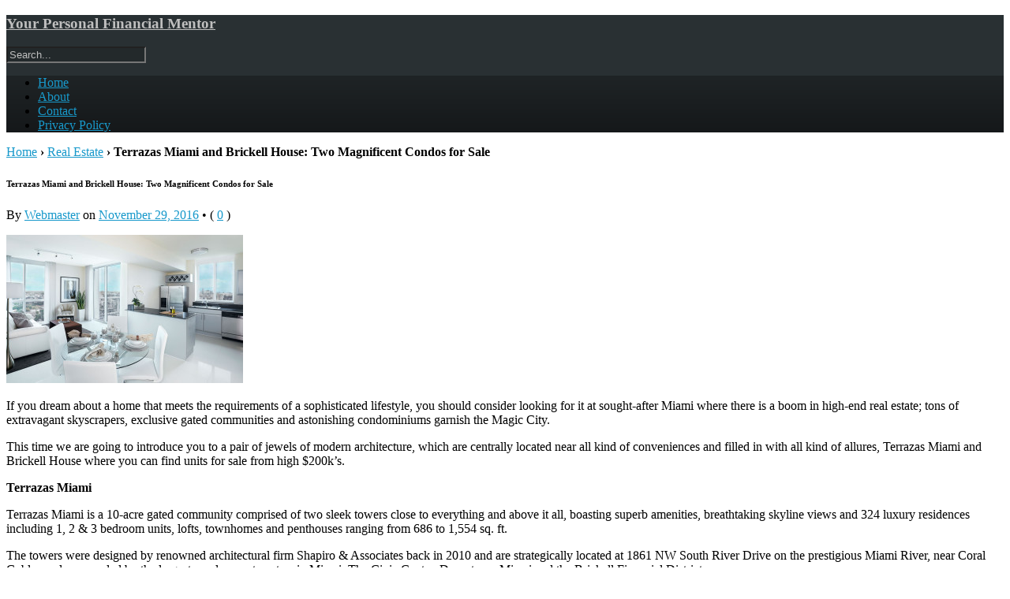

--- FILE ---
content_type: text/html; charset=UTF-8
request_url: https://kscripts.com/real-estate/terrazas-miami-and-brickell-house-two-magnificent-condos-for-sale.html
body_size: 13655
content:
<!doctype html>
<html lang="en-US">
	<head>
		<meta name="google-site-verification" content="uZLbo2zgH4OlsZkt66FhResBFRKocJlpFPYdDRz4MFs" />
		<meta charset="UTF-8" />
		<meta http-equiv="Content-Type" content="text/html; charset=UTF-8" />
<meta name="verifyownership" content="fa104c0cfe15e40fc677dd1650a17351" />
<link rel="shortcut icon" href="https://kscripts.com/favicon.ico"; type="image/x-icon" />
<link rel="icon" href="https://kscripts.com/favicon.ico"; type="image/x-icon" />
		<meta name="viewport" content="width=device-width, initial-scale=1.0" />
		<title>Terrazas Miami and Brickell House: Two Magnificent Condos for Sale - Your Personal Financial Mentor Your Personal Financial Mentor</title>
		<link rel="profile" href="https://gmpg.org/xfn/11" />
		<link rel="pingback" href="https://kscripts.com/xmlrpc.php" />
		<!--[if lt IE 9]><script src="https://kscripts.com/wp-content/themes/opti/js/html5.js" type="text/javascript"></script><![endif]-->
			<link href='https://fonts.googleapis.com/css?family=Merriweather' rel='stylesheet' type='text/css'>
<meta name='robots' content='index, follow, max-image-preview:large, max-snippet:-1, max-video-preview:-1' />

	<!-- This site is optimized with the Yoast SEO plugin v26.7 - https://yoast.com/wordpress/plugins/seo/ -->
	<link rel="canonical" href="https://kscripts.com/real-estate/terrazas-miami-and-brickell-house-two-magnificent-condos-for-sale.html" />
	<meta property="og:locale" content="en_US" />
	<meta property="og:type" content="article" />
	<meta property="og:title" content="Terrazas Miami and Brickell House: Two Magnificent Condos for Sale - Your Personal Financial Mentor" />
	<meta property="og:description" content="If you dream about a home that meets the requirements of a sophisticated lifestyle, you should consider looking for it at sought-after Miami where there is a boom in high-end real estate; tons of extravagant skyscrapers, exclusive gated communities and... Read More &rsaquo;" />
	<meta property="og:url" content="https://kscripts.com/real-estate/terrazas-miami-and-brickell-house-two-magnificent-condos-for-sale.html" />
	<meta property="og:site_name" content="Your Personal Financial Mentor" />
	<meta property="article:published_time" content="2016-11-29T06:52:29+00:00" />
	<meta property="article:modified_time" content="2022-02-28T15:06:14+00:00" />
	<meta property="og:image" content="https://kscripts.com/wp-content/uploads/2016/11/terrazas-miami-condo.jpg" />
	<meta property="og:image:width" content="1920" />
	<meta property="og:image:height" content="1200" />
	<meta property="og:image:type" content="image/jpeg" />
	<meta name="author" content="Webmaster" />
	<meta name="twitter:card" content="summary_large_image" />
	<meta name="twitter:label1" content="Written by" />
	<meta name="twitter:data1" content="Webmaster" />
	<meta name="twitter:label2" content="Est. reading time" />
	<meta name="twitter:data2" content="3 minutes" />
	<script type="application/ld+json" class="yoast-schema-graph">{"@context":"https://schema.org","@graph":[{"@type":"Article","@id":"https://kscripts.com/real-estate/terrazas-miami-and-brickell-house-two-magnificent-condos-for-sale.html#article","isPartOf":{"@id":"https://kscripts.com/real-estate/terrazas-miami-and-brickell-house-two-magnificent-condos-for-sale.html"},"author":{"name":"Webmaster","@id":"https://kscripts.com/#/schema/person/3c9fda664953a580e9d14168c6583227"},"headline":"Terrazas Miami and Brickell House: Two Magnificent Condos for Sale","datePublished":"2016-11-29T06:52:29+00:00","dateModified":"2022-02-28T15:06:14+00:00","mainEntityOfPage":{"@id":"https://kscripts.com/real-estate/terrazas-miami-and-brickell-house-two-magnificent-condos-for-sale.html"},"wordCount":623,"commentCount":0,"image":{"@id":"https://kscripts.com/real-estate/terrazas-miami-and-brickell-house-two-magnificent-condos-for-sale.html#primaryimage"},"thumbnailUrl":"https://kscripts.com/wp-content/uploads/2016/11/terrazas-miami-condo.jpg","articleSection":["Real Estate"],"inLanguage":"en-US","potentialAction":[{"@type":"CommentAction","name":"Comment","target":["https://kscripts.com/real-estate/terrazas-miami-and-brickell-house-two-magnificent-condos-for-sale.html#respond"]}]},{"@type":"WebPage","@id":"https://kscripts.com/real-estate/terrazas-miami-and-brickell-house-two-magnificent-condos-for-sale.html","url":"https://kscripts.com/real-estate/terrazas-miami-and-brickell-house-two-magnificent-condos-for-sale.html","name":"Terrazas Miami and Brickell House: Two Magnificent Condos for Sale - Your Personal Financial Mentor","isPartOf":{"@id":"https://kscripts.com/#website"},"primaryImageOfPage":{"@id":"https://kscripts.com/real-estate/terrazas-miami-and-brickell-house-two-magnificent-condos-for-sale.html#primaryimage"},"image":{"@id":"https://kscripts.com/real-estate/terrazas-miami-and-brickell-house-two-magnificent-condos-for-sale.html#primaryimage"},"thumbnailUrl":"https://kscripts.com/wp-content/uploads/2016/11/terrazas-miami-condo.jpg","datePublished":"2016-11-29T06:52:29+00:00","dateModified":"2022-02-28T15:06:14+00:00","author":{"@id":"https://kscripts.com/#/schema/person/3c9fda664953a580e9d14168c6583227"},"breadcrumb":{"@id":"https://kscripts.com/real-estate/terrazas-miami-and-brickell-house-two-magnificent-condos-for-sale.html#breadcrumb"},"inLanguage":"en-US","potentialAction":[{"@type":"ReadAction","target":["https://kscripts.com/real-estate/terrazas-miami-and-brickell-house-two-magnificent-condos-for-sale.html"]}]},{"@type":"ImageObject","inLanguage":"en-US","@id":"https://kscripts.com/real-estate/terrazas-miami-and-brickell-house-two-magnificent-condos-for-sale.html#primaryimage","url":"https://kscripts.com/wp-content/uploads/2016/11/terrazas-miami-condo.jpg","contentUrl":"https://kscripts.com/wp-content/uploads/2016/11/terrazas-miami-condo.jpg","width":1920,"height":1200},{"@type":"BreadcrumbList","@id":"https://kscripts.com/real-estate/terrazas-miami-and-brickell-house-two-magnificent-condos-for-sale.html#breadcrumb","itemListElement":[{"@type":"ListItem","position":1,"name":"Home","item":"https://kscripts.com/"},{"@type":"ListItem","position":2,"name":"Terrazas Miami and Brickell House: Two Magnificent Condos for Sale"}]},{"@type":"WebSite","@id":"https://kscripts.com/#website","url":"https://kscripts.com/","name":"Your Personal Financial Mentor","description":"","potentialAction":[{"@type":"SearchAction","target":{"@type":"EntryPoint","urlTemplate":"https://kscripts.com/?s={search_term_string}"},"query-input":{"@type":"PropertyValueSpecification","valueRequired":true,"valueName":"search_term_string"}}],"inLanguage":"en-US"},{"@type":"Person","@id":"https://kscripts.com/#/schema/person/3c9fda664953a580e9d14168c6583227","name":"Webmaster","image":{"@type":"ImageObject","inLanguage":"en-US","@id":"https://kscripts.com/#/schema/person/image/","url":"https://secure.gravatar.com/avatar/594cb91e75e50e575320dc0b5546e73ec1106a51aaeae74aae7a36aad71c071d?s=96&d=mm&r=g","contentUrl":"https://secure.gravatar.com/avatar/594cb91e75e50e575320dc0b5546e73ec1106a51aaeae74aae7a36aad71c071d?s=96&d=mm&r=g","caption":"Webmaster"},"url":"https://kscripts.com/author/webmaster"}]}</script>
	<!-- / Yoast SEO plugin. -->


<link rel='dns-prefetch' href='//www.googletagmanager.com' />
<link rel="alternate" type="application/rss+xml" title="Your Personal Financial Mentor &raquo; Feed" href="https://kscripts.com/feed" />
<link rel="alternate" type="application/rss+xml" title="Your Personal Financial Mentor &raquo; Comments Feed" href="https://kscripts.com/comments/feed" />
<link rel="alternate" type="application/rss+xml" title="Your Personal Financial Mentor &raquo; Terrazas Miami and Brickell House: Two Magnificent Condos for Sale Comments Feed" href="https://kscripts.com/real-estate/terrazas-miami-and-brickell-house-two-magnificent-condos-for-sale.html/feed" />
<link rel="alternate" title="oEmbed (JSON)" type="application/json+oembed" href="https://kscripts.com/wp-json/oembed/1.0/embed?url=https%3A%2F%2Fkscripts.com%2Freal-estate%2Fterrazas-miami-and-brickell-house-two-magnificent-condos-for-sale.html" />
<link rel="alternate" title="oEmbed (XML)" type="text/xml+oembed" href="https://kscripts.com/wp-json/oembed/1.0/embed?url=https%3A%2F%2Fkscripts.com%2Freal-estate%2Fterrazas-miami-and-brickell-house-two-magnificent-condos-for-sale.html&#038;format=xml" />
<style id='wp-img-auto-sizes-contain-inline-css' type='text/css'>
img:is([sizes=auto i],[sizes^="auto," i]){contain-intrinsic-size:3000px 1500px}
/*# sourceURL=wp-img-auto-sizes-contain-inline-css */
</style>
<style id='wp-emoji-styles-inline-css' type='text/css'>

	img.wp-smiley, img.emoji {
		display: inline !important;
		border: none !important;
		box-shadow: none !important;
		height: 1em !important;
		width: 1em !important;
		margin: 0 0.07em !important;
		vertical-align: -0.1em !important;
		background: none !important;
		padding: 0 !important;
	}
/*# sourceURL=wp-emoji-styles-inline-css */
</style>
<style id='wp-block-library-inline-css' type='text/css'>
:root{--wp-block-synced-color:#7a00df;--wp-block-synced-color--rgb:122,0,223;--wp-bound-block-color:var(--wp-block-synced-color);--wp-editor-canvas-background:#ddd;--wp-admin-theme-color:#007cba;--wp-admin-theme-color--rgb:0,124,186;--wp-admin-theme-color-darker-10:#006ba1;--wp-admin-theme-color-darker-10--rgb:0,107,160.5;--wp-admin-theme-color-darker-20:#005a87;--wp-admin-theme-color-darker-20--rgb:0,90,135;--wp-admin-border-width-focus:2px}@media (min-resolution:192dpi){:root{--wp-admin-border-width-focus:1.5px}}.wp-element-button{cursor:pointer}:root .has-very-light-gray-background-color{background-color:#eee}:root .has-very-dark-gray-background-color{background-color:#313131}:root .has-very-light-gray-color{color:#eee}:root .has-very-dark-gray-color{color:#313131}:root .has-vivid-green-cyan-to-vivid-cyan-blue-gradient-background{background:linear-gradient(135deg,#00d084,#0693e3)}:root .has-purple-crush-gradient-background{background:linear-gradient(135deg,#34e2e4,#4721fb 50%,#ab1dfe)}:root .has-hazy-dawn-gradient-background{background:linear-gradient(135deg,#faaca8,#dad0ec)}:root .has-subdued-olive-gradient-background{background:linear-gradient(135deg,#fafae1,#67a671)}:root .has-atomic-cream-gradient-background{background:linear-gradient(135deg,#fdd79a,#004a59)}:root .has-nightshade-gradient-background{background:linear-gradient(135deg,#330968,#31cdcf)}:root .has-midnight-gradient-background{background:linear-gradient(135deg,#020381,#2874fc)}:root{--wp--preset--font-size--normal:16px;--wp--preset--font-size--huge:42px}.has-regular-font-size{font-size:1em}.has-larger-font-size{font-size:2.625em}.has-normal-font-size{font-size:var(--wp--preset--font-size--normal)}.has-huge-font-size{font-size:var(--wp--preset--font-size--huge)}.has-text-align-center{text-align:center}.has-text-align-left{text-align:left}.has-text-align-right{text-align:right}.has-fit-text{white-space:nowrap!important}#end-resizable-editor-section{display:none}.aligncenter{clear:both}.items-justified-left{justify-content:flex-start}.items-justified-center{justify-content:center}.items-justified-right{justify-content:flex-end}.items-justified-space-between{justify-content:space-between}.screen-reader-text{border:0;clip-path:inset(50%);height:1px;margin:-1px;overflow:hidden;padding:0;position:absolute;width:1px;word-wrap:normal!important}.screen-reader-text:focus{background-color:#ddd;clip-path:none;color:#444;display:block;font-size:1em;height:auto;left:5px;line-height:normal;padding:15px 23px 14px;text-decoration:none;top:5px;width:auto;z-index:100000}html :where(.has-border-color){border-style:solid}html :where([style*=border-top-color]){border-top-style:solid}html :where([style*=border-right-color]){border-right-style:solid}html :where([style*=border-bottom-color]){border-bottom-style:solid}html :where([style*=border-left-color]){border-left-style:solid}html :where([style*=border-width]){border-style:solid}html :where([style*=border-top-width]){border-top-style:solid}html :where([style*=border-right-width]){border-right-style:solid}html :where([style*=border-bottom-width]){border-bottom-style:solid}html :where([style*=border-left-width]){border-left-style:solid}html :where(img[class*=wp-image-]){height:auto;max-width:100%}:where(figure){margin:0 0 1em}html :where(.is-position-sticky){--wp-admin--admin-bar--position-offset:var(--wp-admin--admin-bar--height,0px)}@media screen and (max-width:600px){html :where(.is-position-sticky){--wp-admin--admin-bar--position-offset:0px}}

/*# sourceURL=wp-block-library-inline-css */
</style><style id='global-styles-inline-css' type='text/css'>
:root{--wp--preset--aspect-ratio--square: 1;--wp--preset--aspect-ratio--4-3: 4/3;--wp--preset--aspect-ratio--3-4: 3/4;--wp--preset--aspect-ratio--3-2: 3/2;--wp--preset--aspect-ratio--2-3: 2/3;--wp--preset--aspect-ratio--16-9: 16/9;--wp--preset--aspect-ratio--9-16: 9/16;--wp--preset--color--black: #000000;--wp--preset--color--cyan-bluish-gray: #abb8c3;--wp--preset--color--white: #ffffff;--wp--preset--color--pale-pink: #f78da7;--wp--preset--color--vivid-red: #cf2e2e;--wp--preset--color--luminous-vivid-orange: #ff6900;--wp--preset--color--luminous-vivid-amber: #fcb900;--wp--preset--color--light-green-cyan: #7bdcb5;--wp--preset--color--vivid-green-cyan: #00d084;--wp--preset--color--pale-cyan-blue: #8ed1fc;--wp--preset--color--vivid-cyan-blue: #0693e3;--wp--preset--color--vivid-purple: #9b51e0;--wp--preset--gradient--vivid-cyan-blue-to-vivid-purple: linear-gradient(135deg,rgb(6,147,227) 0%,rgb(155,81,224) 100%);--wp--preset--gradient--light-green-cyan-to-vivid-green-cyan: linear-gradient(135deg,rgb(122,220,180) 0%,rgb(0,208,130) 100%);--wp--preset--gradient--luminous-vivid-amber-to-luminous-vivid-orange: linear-gradient(135deg,rgb(252,185,0) 0%,rgb(255,105,0) 100%);--wp--preset--gradient--luminous-vivid-orange-to-vivid-red: linear-gradient(135deg,rgb(255,105,0) 0%,rgb(207,46,46) 100%);--wp--preset--gradient--very-light-gray-to-cyan-bluish-gray: linear-gradient(135deg,rgb(238,238,238) 0%,rgb(169,184,195) 100%);--wp--preset--gradient--cool-to-warm-spectrum: linear-gradient(135deg,rgb(74,234,220) 0%,rgb(151,120,209) 20%,rgb(207,42,186) 40%,rgb(238,44,130) 60%,rgb(251,105,98) 80%,rgb(254,248,76) 100%);--wp--preset--gradient--blush-light-purple: linear-gradient(135deg,rgb(255,206,236) 0%,rgb(152,150,240) 100%);--wp--preset--gradient--blush-bordeaux: linear-gradient(135deg,rgb(254,205,165) 0%,rgb(254,45,45) 50%,rgb(107,0,62) 100%);--wp--preset--gradient--luminous-dusk: linear-gradient(135deg,rgb(255,203,112) 0%,rgb(199,81,192) 50%,rgb(65,88,208) 100%);--wp--preset--gradient--pale-ocean: linear-gradient(135deg,rgb(255,245,203) 0%,rgb(182,227,212) 50%,rgb(51,167,181) 100%);--wp--preset--gradient--electric-grass: linear-gradient(135deg,rgb(202,248,128) 0%,rgb(113,206,126) 100%);--wp--preset--gradient--midnight: linear-gradient(135deg,rgb(2,3,129) 0%,rgb(40,116,252) 100%);--wp--preset--font-size--small: 13px;--wp--preset--font-size--medium: 20px;--wp--preset--font-size--large: 36px;--wp--preset--font-size--x-large: 42px;--wp--preset--spacing--20: 0.44rem;--wp--preset--spacing--30: 0.67rem;--wp--preset--spacing--40: 1rem;--wp--preset--spacing--50: 1.5rem;--wp--preset--spacing--60: 2.25rem;--wp--preset--spacing--70: 3.38rem;--wp--preset--spacing--80: 5.06rem;--wp--preset--shadow--natural: 6px 6px 9px rgba(0, 0, 0, 0.2);--wp--preset--shadow--deep: 12px 12px 50px rgba(0, 0, 0, 0.4);--wp--preset--shadow--sharp: 6px 6px 0px rgba(0, 0, 0, 0.2);--wp--preset--shadow--outlined: 6px 6px 0px -3px rgb(255, 255, 255), 6px 6px rgb(0, 0, 0);--wp--preset--shadow--crisp: 6px 6px 0px rgb(0, 0, 0);}:where(.is-layout-flex){gap: 0.5em;}:where(.is-layout-grid){gap: 0.5em;}body .is-layout-flex{display: flex;}.is-layout-flex{flex-wrap: wrap;align-items: center;}.is-layout-flex > :is(*, div){margin: 0;}body .is-layout-grid{display: grid;}.is-layout-grid > :is(*, div){margin: 0;}:where(.wp-block-columns.is-layout-flex){gap: 2em;}:where(.wp-block-columns.is-layout-grid){gap: 2em;}:where(.wp-block-post-template.is-layout-flex){gap: 1.25em;}:where(.wp-block-post-template.is-layout-grid){gap: 1.25em;}.has-black-color{color: var(--wp--preset--color--black) !important;}.has-cyan-bluish-gray-color{color: var(--wp--preset--color--cyan-bluish-gray) !important;}.has-white-color{color: var(--wp--preset--color--white) !important;}.has-pale-pink-color{color: var(--wp--preset--color--pale-pink) !important;}.has-vivid-red-color{color: var(--wp--preset--color--vivid-red) !important;}.has-luminous-vivid-orange-color{color: var(--wp--preset--color--luminous-vivid-orange) !important;}.has-luminous-vivid-amber-color{color: var(--wp--preset--color--luminous-vivid-amber) !important;}.has-light-green-cyan-color{color: var(--wp--preset--color--light-green-cyan) !important;}.has-vivid-green-cyan-color{color: var(--wp--preset--color--vivid-green-cyan) !important;}.has-pale-cyan-blue-color{color: var(--wp--preset--color--pale-cyan-blue) !important;}.has-vivid-cyan-blue-color{color: var(--wp--preset--color--vivid-cyan-blue) !important;}.has-vivid-purple-color{color: var(--wp--preset--color--vivid-purple) !important;}.has-black-background-color{background-color: var(--wp--preset--color--black) !important;}.has-cyan-bluish-gray-background-color{background-color: var(--wp--preset--color--cyan-bluish-gray) !important;}.has-white-background-color{background-color: var(--wp--preset--color--white) !important;}.has-pale-pink-background-color{background-color: var(--wp--preset--color--pale-pink) !important;}.has-vivid-red-background-color{background-color: var(--wp--preset--color--vivid-red) !important;}.has-luminous-vivid-orange-background-color{background-color: var(--wp--preset--color--luminous-vivid-orange) !important;}.has-luminous-vivid-amber-background-color{background-color: var(--wp--preset--color--luminous-vivid-amber) !important;}.has-light-green-cyan-background-color{background-color: var(--wp--preset--color--light-green-cyan) !important;}.has-vivid-green-cyan-background-color{background-color: var(--wp--preset--color--vivid-green-cyan) !important;}.has-pale-cyan-blue-background-color{background-color: var(--wp--preset--color--pale-cyan-blue) !important;}.has-vivid-cyan-blue-background-color{background-color: var(--wp--preset--color--vivid-cyan-blue) !important;}.has-vivid-purple-background-color{background-color: var(--wp--preset--color--vivid-purple) !important;}.has-black-border-color{border-color: var(--wp--preset--color--black) !important;}.has-cyan-bluish-gray-border-color{border-color: var(--wp--preset--color--cyan-bluish-gray) !important;}.has-white-border-color{border-color: var(--wp--preset--color--white) !important;}.has-pale-pink-border-color{border-color: var(--wp--preset--color--pale-pink) !important;}.has-vivid-red-border-color{border-color: var(--wp--preset--color--vivid-red) !important;}.has-luminous-vivid-orange-border-color{border-color: var(--wp--preset--color--luminous-vivid-orange) !important;}.has-luminous-vivid-amber-border-color{border-color: var(--wp--preset--color--luminous-vivid-amber) !important;}.has-light-green-cyan-border-color{border-color: var(--wp--preset--color--light-green-cyan) !important;}.has-vivid-green-cyan-border-color{border-color: var(--wp--preset--color--vivid-green-cyan) !important;}.has-pale-cyan-blue-border-color{border-color: var(--wp--preset--color--pale-cyan-blue) !important;}.has-vivid-cyan-blue-border-color{border-color: var(--wp--preset--color--vivid-cyan-blue) !important;}.has-vivid-purple-border-color{border-color: var(--wp--preset--color--vivid-purple) !important;}.has-vivid-cyan-blue-to-vivid-purple-gradient-background{background: var(--wp--preset--gradient--vivid-cyan-blue-to-vivid-purple) !important;}.has-light-green-cyan-to-vivid-green-cyan-gradient-background{background: var(--wp--preset--gradient--light-green-cyan-to-vivid-green-cyan) !important;}.has-luminous-vivid-amber-to-luminous-vivid-orange-gradient-background{background: var(--wp--preset--gradient--luminous-vivid-amber-to-luminous-vivid-orange) !important;}.has-luminous-vivid-orange-to-vivid-red-gradient-background{background: var(--wp--preset--gradient--luminous-vivid-orange-to-vivid-red) !important;}.has-very-light-gray-to-cyan-bluish-gray-gradient-background{background: var(--wp--preset--gradient--very-light-gray-to-cyan-bluish-gray) !important;}.has-cool-to-warm-spectrum-gradient-background{background: var(--wp--preset--gradient--cool-to-warm-spectrum) !important;}.has-blush-light-purple-gradient-background{background: var(--wp--preset--gradient--blush-light-purple) !important;}.has-blush-bordeaux-gradient-background{background: var(--wp--preset--gradient--blush-bordeaux) !important;}.has-luminous-dusk-gradient-background{background: var(--wp--preset--gradient--luminous-dusk) !important;}.has-pale-ocean-gradient-background{background: var(--wp--preset--gradient--pale-ocean) !important;}.has-electric-grass-gradient-background{background: var(--wp--preset--gradient--electric-grass) !important;}.has-midnight-gradient-background{background: var(--wp--preset--gradient--midnight) !important;}.has-small-font-size{font-size: var(--wp--preset--font-size--small) !important;}.has-medium-font-size{font-size: var(--wp--preset--font-size--medium) !important;}.has-large-font-size{font-size: var(--wp--preset--font-size--large) !important;}.has-x-large-font-size{font-size: var(--wp--preset--font-size--x-large) !important;}
/*# sourceURL=global-styles-inline-css */
</style>

<style id='classic-theme-styles-inline-css' type='text/css'>
/*! This file is auto-generated */
.wp-block-button__link{color:#fff;background-color:#32373c;border-radius:9999px;box-shadow:none;text-decoration:none;padding:calc(.667em + 2px) calc(1.333em + 2px);font-size:1.125em}.wp-block-file__button{background:#32373c;color:#fff;text-decoration:none}
/*# sourceURL=/wp-includes/css/classic-themes.min.css */
</style>
<link rel='stylesheet' id='opti-style-css' href='https://kscripts.com/wp-content/themes/opti/style.css?ver=1.0' type='text/css' media='all' />
<link rel='stylesheet' id='opti-style-1140-css' href='https://kscripts.com/wp-content/themes/opti/css/1140.css?ver=1.0' type='text/css' media='all' />
<link rel='stylesheet' id='opti-style-ie-css' href='https://kscripts.com/wp-content/themes/opti/css/ie.css?ver=1.0' type='text/css' media='all' />
<link rel='stylesheet' id='opti-style-print-css' href='https://kscripts.com/wp-content/themes/opti/css/print.css?ver=1.0' type='text/css' media='print' />
<style>#masthead { background:#293033; }
#masthead #logo a { color:#bfbfbf; }
#masthead h2 { color:#ffffff; }
#nav-primary { background:#background: #15181a;background: -moz-linear-gradient(top,  #1f2426 0%, #15181a 100%);background: -webkit-gradient(linear, left top, left bottom, color-stop(0%,#1f2426), color-stop(100%,#15181a));background: -webkit-linear-gradient(top, #1f2426 0%, #15181a 100%);background: -o-linear-gradient(top, #1f2426 0%,#15181a 100%);background: -ms-linear-gradient(top, #1f2426 0%,#15181a 100%);background: linear-gradient(to bottom, #1f2426 0%,#15181a 100%);; border-color:#15181a }
#nav-primary li:hover, #nav-primary li.current-cat { background-color: #15181a; }
#nav-primary li { border-right-color:#15181a; border-left-color:#23292b; }
#nav-primary .current-menu-item { background-color:#15181a; color:#bfbfbf; }
#nav-primary .current-menu-item > a, #nav-primary .current-cat > a { border-color:#8ccde6; color:#bfbfbf; }
#masthead input.searchfield { background:#23292b; color:#bfbfbf; }
#masthead input.searchfield::-webkit-input-placeholder { color:#bfbfbf; }
#masthead input.searchfield::-moz-placeholder { color:#bfbfbf; }
#masthead input.searchfield:-moz-placeholder { color:#bfbfbf; }
#masthead input.searchfield:-ms-placeholder { color:#bfbfbf; }
#masthead input.searchfield:focus, #masthead input.searchfield:hover { background:#1f2426; color:#bfbfbf; }
#masthead input.searchfield::-webkit-input-placeholder, #masthead input.searchfield::-moz-placeholder { color:#bfbfbf; }
a, a:visited { color:#1899cb; }
footer { color:#bfbfbf; background:#15181a; }
footer a, footer a:visited { color:#52b3d8; }
#footer-wrap { border-color:#0a0c0d; }
#featured-cats h5 { background:#eaebeb; border-color:#95989a; }
#featured-cats h5 a, #featured-cats h5 a:visited { color:#000000; }</style><script type="text/javascript" src="https://kscripts.com/wp-includes/js/jquery/jquery.min.js?ver=3.7.1" id="jquery-core-js"></script>
<script type="text/javascript" src="https://kscripts.com/wp-includes/js/jquery/jquery-migrate.min.js?ver=3.4.1" id="jquery-migrate-js"></script>
<script type="text/javascript" src="https://kscripts.com/wp-content/themes/opti/js/jquery.elemental.components.min.js?ver=6.9" id="opti-script-superfish-js"></script>
<script type="text/javascript" src="https://kscripts.com/wp-content/themes/opti/js/responsiveNavigation.js?ver=6.9" id="opti-script-responsive-navigation-js"></script>
<script type="text/javascript" src="https://kscripts.com/wp-content/themes/opti/js/main.js?ver=6.9" id="opti-script-main-js"></script>

<!-- Google tag (gtag.js) snippet added by Site Kit -->

<!-- Google Analytics snippet added by Site Kit -->
<script type="text/javascript" src="https://www.googletagmanager.com/gtag/js?id=G-NMKEMVRX6M" id="google_gtagjs-js" async></script>
<script type="text/javascript" id="google_gtagjs-js-after">
/* <![CDATA[ */
window.dataLayer = window.dataLayer || [];function gtag(){dataLayer.push(arguments);}
gtag("set","linker",{"domains":["kscripts.com"]});
gtag("js", new Date());
gtag("set", "developer_id.dZTNiMT", true);
gtag("config", "G-NMKEMVRX6M");
//# sourceURL=google_gtagjs-js-after
/* ]]> */
</script>

<!-- End Google tag (gtag.js) snippet added by Site Kit -->
<link rel="https://api.w.org/" href="https://kscripts.com/wp-json/" /><link rel="alternate" title="JSON" type="application/json" href="https://kscripts.com/wp-json/wp/v2/posts/3191" /><link rel="EditURI" type="application/rsd+xml" title="RSD" href="https://kscripts.com/xmlrpc.php?rsd" />
<meta name="generator" content="WordPress 6.9" />
<link rel='shortlink' href='https://kscripts.com/?p=3191' />
<meta name="generator" content="Site Kit by Google 1.129.1" />	</head>

	<body data-rsssl=1 class="wp-singular post-template-default single single-post postid-3191 single-format-standard wp-theme-opti" data-breakpoint="1023">


		<section class="container hfeed">
			<header id="masthead" role="banner">
							<section class="row">
					<hgroup id="branding">
						<h1 id="logo">
							<a href="https://kscripts.com" title="Home">Your Personal Financial Mentor</a>
						</h1>
					

											</hgroup>
					<form method="get" class="searchform" action="https://kscripts.com/">
	<input type="text" value="" name="s" class="searchfield" placeholder="Search..." /><input type="image" src="https://kscripts.com/wp-content/themes/opti/images/magnify.png" class="searchsubmit" />
</form>				</section>
				<nav class="menu" id="nav-primary">
					<section class="row clearfloat">
						<div class="menu-my-menu-container"><ul id="menu-my-menu" class="nav"><li class="home menu-item"><a href="https://kscripts.com/">Home</a></li><li id="menu-item-415" class="menu-item menu-item-type-post_type menu-item-object-page menu-item-415"><a href="https://kscripts.com/about">About</a></li>
<li id="menu-item-538" class="menu-item menu-item-type-post_type menu-item-object-page menu-item-538"><a href="https://kscripts.com/contact">Contact</a></li>
<li id="menu-item-1550" class="menu-item menu-item-type-post_type menu-item-object-page menu-item-1550"><a href="https://kscripts.com/privacy-policy">Privacy Policy</a></li>
</ul></div>
					</section>
				</nav>
							</header>

			<section class="wrapper">
				<section id="main">
<section class="row">


	<div class="eightcol">


		<p class="breadcrumbs postmetadata"><a href="https://kscripts.com" class="breadcrumbLevel_1">Home</a> <b>&rsaquo;</b> <a href="https://kscripts.com/category/real-estate" class="breadcrumbLevel_2">Real Estate</a> <b>&rsaquo;</b> <strong class="breadcrumbLevel_3">Terrazas Miami and Brickell House: Two Magnificent Condos for Sale</strong></p>
<article id="post-3191" class="post-3191 post type-post status-publish format-standard has-post-thumbnail hentry category-real-estate odd">
	<h1 class="posttitle">
		Terrazas Miami and Brickell House: Two Magnificent Condos for Sale 	</h1>
	<p class="postmetadata">
<span class="byline">By <span class="author vcard"><a class="url fn n" href="https://kscripts.com/author/webmaster" title="View all posts by Webmaster" rel="author">Webmaster</a></span></span> on <a href="https://kscripts.com/real-estate/terrazas-miami-and-brickell-house-two-magnificent-condos-for-sale.html" title="7:52 am" rel="bookmark"><time class="entry-date" datetime="2016-11-29T07:52:29+01:00" pubdate>November 29, 2016</time></a>	&bull; <span class="commentcount">( <a href="https://kscripts.com/real-estate/terrazas-miami-and-brickell-house-two-magnificent-condos-for-sale.html#respond" class="comments_link" >0</a> )</span>
</p>	<section class="entry">
<p><img fetchpriority="high" decoding="async" class="aligncenter size-medium wp-image-3193" src="https://kscripts.com/wp-content/uploads/2016/11/terrazas-miami-condo-300x188.jpg" alt="terrazas-miami-condo" width="300" height="188" srcset="https://kscripts.com/wp-content/uploads/2016/11/terrazas-miami-condo-300x188.jpg 300w, https://kscripts.com/wp-content/uploads/2016/11/terrazas-miami-condo-768x480.jpg 768w, https://kscripts.com/wp-content/uploads/2016/11/terrazas-miami-condo-1024x640.jpg 1024w, https://kscripts.com/wp-content/uploads/2016/11/terrazas-miami-condo.jpg 1920w" sizes="(max-width: 300px) 100vw, 300px" /></p>
<p>If you dream about a home that meets the requirements of a sophisticated lifestyle, you should consider looking for it at sought-after Miami where there is a boom in high-end real estate; tons of extravagant skyscrapers, exclusive gated communities and astonishing condominiums garnish the Magic City.</p>
<p>This time we are going to introduce you to a pair of jewels of modern architecture, which are centrally located near all kind of conveniences and filled in with all kind of allures, Terrazas Miami and Brickell House where you can find units for sale from high $200k’s.</p>
<p><strong>Terrazas Miami</strong></p>
<p>Terrazas Miami is a 10-acre gated community comprised of two sleek towers close to everything and above it all, boasting superb amenities, breathtaking skyline views and 324 luxury residences including 1, 2 &amp; 3 bedroom units, lofts, townhomes and penthouses ranging from 686 to 1,554 sq. ft.</p>
<p>The towers were designed by renowned architectural firm Shapiro &amp; Associates back in 2010 and are strategically located at 1861 NW South River Drive on the prestigious Miami River, near Coral Gables and surrounded by the largest employment centers in Miami, The Civic Center, Downtown Miami and the Brickell Financial District.</p>
<p>Residents also have the privilege of enjoying striking amenities including, a 20,000 sq. ft. elevated pool deck by award-winning Steven G. and Edsa providing panoramic water and city views; state-of-the-art fitness center; 78-foot-long swimming pool with private cabanas; hydrotherapy hot tub; sauna; multiple indoor &amp; outdoor lounge areas; and fully-equipped business center. In addition, this condo is a pet friendly community.</p>
<p>But what you will love the most about Terrazas Miami is the stylish residences, check out some of the features: open-concept layouts to maximize living space, ceiling windows throughout; expansive private terraces with glass railings for unobstructed views; gourmet kitchens with stainless steel appliances; beautiful tile floors throughout; washer and dryer combo; expansive walk-in closets; pre-wired for cable and high-speed communications.</p>
<p>And not least is the private access to the natural splendors, the Miami River District and that of neighboring E.G. Sewell Park, where you can stroll through hardwood hammocks among some of the oldest trees in Florida and the peaceful 10-acre natural reserve. All in all, this is an excellent choice whether for living or investing.</p>
<p><strong>Brickell House</strong></p>
<p><img decoding="async" class="aligncenter size-medium wp-image-3192" src="https://kscripts.com/wp-content/uploads/2016/11/brickell-house-condo-300x188.jpg" alt="brickell-house-condo" width="300" height="188" srcset="https://kscripts.com/wp-content/uploads/2016/11/brickell-house-condo-300x188.jpg 300w, https://kscripts.com/wp-content/uploads/2016/11/brickell-house-condo-768x480.jpg 768w, https://kscripts.com/wp-content/uploads/2016/11/brickell-house-condo-1024x640.jpg 1024w, https://kscripts.com/wp-content/uploads/2016/11/brickell-house-condo.jpg 1920w" sizes="(max-width: 300px) 100vw, 300px" /></p>
<p>Here is another architectural masterpiece by world-renowned Sieger Suarez, which stands as a perfect spot right at the center of it all in the vibrant Miami&#8217;s Brickell Financial District, Brickell House. This unique tower is a perfect fusion of aesthetics and technology where the traditional art forms blend with cutting-edge digital installations, among them a surface that changes with the time of day and reflects the mood of occupants in the space!</p>
<p>Besides its imposing façade, this 46-story ultra-modern skyscraper features 374 units; a robotic parking garage; retail &amp; restaurant space on the ground level; flawless amenities such; 50-foot-long lap pool with poolside cabanas and large heated whirlpool spa; luxury health spa with sauna, steam and private treatment rooms; advanced smart-building technology throughout; and elite services including 24-hour security, concierge and valet parking.</p>
<p>At this condominium you will find ultra-modern studios; one, two &amp; three bedroom residences; and penthouse units featuring; exquisite interiors by renowned designer Yabu Pushelberg; spacious layouts from 500 to 2,600 SF; expansive private balconies accessible from living rooms and master bedrooms; smooth-finished ceilings ranging from 9&#8242; to 12&#8242; in height; spacious walk-in wardrobes in master bedrooms; floor-to-ceiling sliding-glass doors and sound-reducing, impact-resistant laminated glass throughout; plus city and water views.</p>
<p>All these premium features plus an enviable location near businesses, schools, entertainment, art, culture and less than a block from the crystal-blue waters of Biscayne Bay, makes Brickell House a true paradise for those with a taste for cosmopolitan cities and a sophisticated lifestyle.</p>
<hr class="sep" /><div class="postnav left">&laquo; <a href="https://kscripts.com/general/why-bacs-payment-software-may-take-over-transaction-processes.html" rel="prev">Why Bacs Payment Software May Take Over Transaction Processes</a></div><div class="postnav right"><a href="https://kscripts.com/general/five-ways-to-save-money-on-healthcare.html" rel="next">Five Ways To Save Money On Healthcare</a> &raquo;</div><p class="post-taxonomies">Categories: <a href="https://kscripts.com/category/real-estate" rel="category tag">Real Estate</a></p>				<section id="related-posts">
					<h5 class="widgettitle">Related Articles</h5>
					<ul>
							<li>
								<a class="dark" href="https://kscripts.com/real-estate/financial-tips-for-first-time-home-buyers.html">
Financial Tips for First-Time Home Buyers								</a>
							</li>
							<li>
								<a class="dark" href="https://kscripts.com/real-estate/want-to-invest-in-commodities.html">
Want To Invest in Commodities?								</a>
							</li>
							<li>
								<a class="dark" href="https://kscripts.com/real-estate/market-movements-4-questions-to-ask-before-investing-in-real-estate-in-2022.html">
Market Movements &#8211; 4 Questions to Ask Before Investing In Real Estate In 2022								</a>
							</li>
							<li>
								<a class="dark" href="https://kscripts.com/real-estate/how-to-buy-real-estate-with-no-money.html">
How to Buy Real Estate with No Money								</a>
							</li>
							<li>
								<a class="dark" href="https://kscripts.com/real-estate/3-home-buying-mistakes-to-avoid.html">
<img width="105" height="85" src="https://kscripts.com/wp-content/uploads/2021/07/house-1407562_960_720-105x85.jpg" class="attachment-post-loop wp-post-image size-post-loop" alt="" decoding="async" loading="lazy" />3 Home Buying Mistakes to Avoid								</a>
							</li>
							<li>
								<a class="dark" href="https://kscripts.com/real-estate/7-top-benefits-for-relocating-to-san-diego.html">
<img width="105" height="85" src="https://kscripts.com/wp-content/uploads/2021/05/sandiego-105x85.jpg" class="attachment-post-loop wp-post-image size-post-loop" alt="" decoding="async" loading="lazy" />7 Top Benefits for Relocating to San Diego!								</a>
							</li>
					</ul>
				</section>		
	</section>
</article><ul id="pagination">
	<li id="older">
			</li>
	<li id="newer">
			</li>
</ul>	<div id="respond">
			<div id="respond" class="comment-respond">
		<h3 id="reply-title" class="comment-reply-title">Leave a Reply <small><a rel="nofollow" id="cancel-comment-reply-link" href="/real-estate/terrazas-miami-and-brickell-house-two-magnificent-condos-for-sale.html#respond" style="display:none;">Cancel reply</a></small></h3><form action="https://kscripts.com/wp-comments-post.php" method="post" id="commentform" class="comment-form"><p class="comment-notes"><span id="email-notes">Your email address will not be published.</span> <span class="required-field-message">Required fields are marked <span class="required">*</span></span></p><p class="comment-form-comment"><label for="comment">Comment <span class="required">*</span></label> <textarea id="comment" name="comment" cols="45" rows="8" maxlength="65525" required="required"></textarea></p><p class="comment-form-author"><label for="author">Name <span class="required">*</span></label> <input id="author" name="author" type="text" value="" size="30" maxlength="245" autocomplete="name" required="required" /></p>
<p class="comment-form-email"><label for="email">Email <span class="required">*</span></label> <input id="email" name="email" type="text" value="" size="30" maxlength="100" aria-describedby="email-notes" autocomplete="email" required="required" /></p>
<p class="comment-form-url"><label for="url">Website</label> <input id="url" name="url" type="text" value="" size="30" maxlength="200" autocomplete="url" /></p>
<p class="form-submit"><input name="submit" type="submit" id="submit" class="submit" value="Post Comment" /> <input type='hidden' name='comment_post_ID' value='3191' id='comment_post_ID' />
<input type='hidden' name='comment_parent' id='comment_parent' value='0' />
</p><p style="display: none;"><input type="hidden" id="akismet_comment_nonce" name="akismet_comment_nonce" value="1343c66d74" /></p><p style="display: none !important;" class="akismet-fields-container" data-prefix="ak_"><label>&#916;<textarea name="ak_hp_textarea" cols="45" rows="8" maxlength="100"></textarea></label><input type="hidden" id="ak_js_1" name="ak_js" value="22"/><script>document.getElementById( "ak_js_1" ).setAttribute( "value", ( new Date() ).getTime() );</script></p></form>	</div><!-- #respond -->
		</div>
		
	<span class="updated">November 29, 2016</span>
<span class="entry-title">Terrazas Miami and Brickell House: Two Magnificent Condos for Sale</span></div>

	<aside class="fourcol last">
		<section id="text-15" class="widget widget_text"><div class="widget-wrap"><h3 class="widgettitle">BLOGS I READ</h3>			<div class="textwidget"><a href="https://brickdealz.nl">BrickDealz.nl | All the newest Lego sets for best prices!</div>
		</div></section><section id="text-16" class="widget widget_text"><div class="widget-wrap">			<div class="textwidget"></div>
		</div></section><section id="categories-4" class="widget widget_categories"><div class="widget-wrap"><h3 class="widgettitle">Categories</h3>
			<ul>
					<li class="cat-item cat-item-8"><a href="https://kscripts.com/category/credit">Credit</a>
</li>
	<li class="cat-item cat-item-11"><a href="https://kscripts.com/category/credit-cards">Credit Cards</a>
</li>
	<li class="cat-item cat-item-26"><a href="https://kscripts.com/category/crypto">Crypto</a>
</li>
	<li class="cat-item cat-item-23"><a href="https://kscripts.com/category/currency">Currency</a>
</li>
	<li class="cat-item cat-item-14"><a href="https://kscripts.com/category/debt">Debt</a>
</li>
	<li class="cat-item cat-item-18"><a href="https://kscripts.com/category/earn-money-online">Earn Money Online</a>
</li>
	<li class="cat-item cat-item-28"><a href="https://kscripts.com/category/education">Education</a>
</li>
	<li class="cat-item cat-item-25"><a href="https://kscripts.com/category/finance">Finance</a>
</li>
	<li class="cat-item cat-item-12"><a href="https://kscripts.com/category/general">General</a>
</li>
	<li class="cat-item cat-item-16"><a href="https://kscripts.com/category/health">Health</a>
</li>
	<li class="cat-item cat-item-5"><a href="https://kscripts.com/category/insurance">Insurance</a>
</li>
	<li class="cat-item cat-item-15"><a href="https://kscripts.com/category/investment">Investment</a>
</li>
	<li class="cat-item cat-item-24"><a href="https://kscripts.com/category/it">IT</a>
</li>
	<li class="cat-item cat-item-20"><a href="https://kscripts.com/category/lifestyle">Lifestyle</a>
</li>
	<li class="cat-item cat-item-1"><a href="https://kscripts.com/category/news-about-personal-finance">News About Personal Finance</a>
</li>
	<li class="cat-item cat-item-7"><a href="https://kscripts.com/category/oil-commodity-market">Oil Commodity Market</a>
</li>
	<li class="cat-item cat-item-10"><a href="https://kscripts.com/category/precious-metals-market">Precious Metals Market</a>
</li>
	<li class="cat-item cat-item-3"><a href="https://kscripts.com/category/real-estate">Real Estate</a>
</li>
	<li class="cat-item cat-item-22"><a href="https://kscripts.com/category/shopping">Shopping</a>
</li>
	<li class="cat-item cat-item-6"><a href="https://kscripts.com/category/stock-market">Stock Market</a>
</li>
	<li class="cat-item cat-item-17"><a href="https://kscripts.com/category/study">Study</a>
</li>
	<li class="cat-item cat-item-13"><a href="https://kscripts.com/category/taxes">Taxes</a>
</li>
	<li class="cat-item cat-item-19"><a href="https://kscripts.com/category/travel">Travel</a>
</li>
			</ul>

			</div></section>
		<section id="recent-posts-2" class="widget widget_recent_entries"><div class="widget-wrap">
		<h3 class="widgettitle">Recent Posts</h3>
		<ul>
											<li>
					<a href="https://kscripts.com/general/the-impact-of-confidential-informants-in-criminal-cases.html">The Impact of Confidential Informants in Criminal Cases</a>
									</li>
											<li>
					<a href="https://kscripts.com/stock-market/how-adss-supports-professional-traders-in-the-gcc-region.html">How ADSS Supports Professional Traders in the GCC Region</a>
									</li>
											<li>
					<a href="https://kscripts.com/investment/effective-retirement-planning-steps-to-secure-your-future.html">Effective Retirement Planning: Steps to Secure Your Future</a>
									</li>
											<li>
					<a href="https://kscripts.com/it/what-are-the-steps-to-incorporate-ai-into-social-media-marketing-plans.html">What are the steps to incorporate AI into social media marketing plans?</a>
									</li>
											<li>
					<a href="https://kscripts.com/stock-market/what-is-ai-trading-what-are-its-benefits.html">What Is AI Trading? What Are Its Benefits?</a>
									</li>
					</ul>

		</div></section><section id="text-18" class="widget widget_text"><div class="widget-wrap">			<div class="textwidget"></div>
		</div></section><section id="archives-2" class="widget widget_archive"><div class="widget-wrap"><h3 class="widgettitle">Archives</h3>
			<ul>
					<li><a href='https://kscripts.com/2024/11'>November 2024</a></li>
	<li><a href='https://kscripts.com/2024/09'>September 2024</a></li>
	<li><a href='https://kscripts.com/2024/07'>July 2024</a></li>
	<li><a href='https://kscripts.com/2024/06'>June 2024</a></li>
	<li><a href='https://kscripts.com/2024/01'>January 2024</a></li>
	<li><a href='https://kscripts.com/2023/10'>October 2023</a></li>
	<li><a href='https://kscripts.com/2023/07'>July 2023</a></li>
	<li><a href='https://kscripts.com/2023/06'>June 2023</a></li>
	<li><a href='https://kscripts.com/2023/03'>March 2023</a></li>
	<li><a href='https://kscripts.com/2022/11'>November 2022</a></li>
	<li><a href='https://kscripts.com/2022/10'>October 2022</a></li>
	<li><a href='https://kscripts.com/2022/09'>September 2022</a></li>
	<li><a href='https://kscripts.com/2022/08'>August 2022</a></li>
	<li><a href='https://kscripts.com/2022/07'>July 2022</a></li>
	<li><a href='https://kscripts.com/2022/05'>May 2022</a></li>
	<li><a href='https://kscripts.com/2022/04'>April 2022</a></li>
	<li><a href='https://kscripts.com/2022/03'>March 2022</a></li>
	<li><a href='https://kscripts.com/2022/02'>February 2022</a></li>
	<li><a href='https://kscripts.com/2022/01'>January 2022</a></li>
	<li><a href='https://kscripts.com/2021/12'>December 2021</a></li>
	<li><a href='https://kscripts.com/2021/11'>November 2021</a></li>
	<li><a href='https://kscripts.com/2021/10'>October 2021</a></li>
	<li><a href='https://kscripts.com/2021/09'>September 2021</a></li>
	<li><a href='https://kscripts.com/2021/08'>August 2021</a></li>
	<li><a href='https://kscripts.com/2021/07'>July 2021</a></li>
	<li><a href='https://kscripts.com/2021/06'>June 2021</a></li>
	<li><a href='https://kscripts.com/2021/05'>May 2021</a></li>
	<li><a href='https://kscripts.com/2021/04'>April 2021</a></li>
	<li><a href='https://kscripts.com/2021/03'>March 2021</a></li>
	<li><a href='https://kscripts.com/2021/02'>February 2021</a></li>
	<li><a href='https://kscripts.com/2021/01'>January 2021</a></li>
	<li><a href='https://kscripts.com/2020/12'>December 2020</a></li>
	<li><a href='https://kscripts.com/2020/11'>November 2020</a></li>
	<li><a href='https://kscripts.com/2020/10'>October 2020</a></li>
	<li><a href='https://kscripts.com/2020/09'>September 2020</a></li>
	<li><a href='https://kscripts.com/2020/08'>August 2020</a></li>
	<li><a href='https://kscripts.com/2020/07'>July 2020</a></li>
	<li><a href='https://kscripts.com/2020/06'>June 2020</a></li>
	<li><a href='https://kscripts.com/2020/05'>May 2020</a></li>
	<li><a href='https://kscripts.com/2020/04'>April 2020</a></li>
	<li><a href='https://kscripts.com/2020/03'>March 2020</a></li>
	<li><a href='https://kscripts.com/2020/02'>February 2020</a></li>
	<li><a href='https://kscripts.com/2020/01'>January 2020</a></li>
	<li><a href='https://kscripts.com/2019/12'>December 2019</a></li>
	<li><a href='https://kscripts.com/2019/11'>November 2019</a></li>
	<li><a href='https://kscripts.com/2019/10'>October 2019</a></li>
	<li><a href='https://kscripts.com/2019/09'>September 2019</a></li>
	<li><a href='https://kscripts.com/2019/08'>August 2019</a></li>
	<li><a href='https://kscripts.com/2019/07'>July 2019</a></li>
	<li><a href='https://kscripts.com/2019/06'>June 2019</a></li>
	<li><a href='https://kscripts.com/2019/05'>May 2019</a></li>
	<li><a href='https://kscripts.com/2019/04'>April 2019</a></li>
	<li><a href='https://kscripts.com/2019/03'>March 2019</a></li>
	<li><a href='https://kscripts.com/2019/02'>February 2019</a></li>
	<li><a href='https://kscripts.com/2019/01'>January 2019</a></li>
	<li><a href='https://kscripts.com/2018/12'>December 2018</a></li>
	<li><a href='https://kscripts.com/2018/11'>November 2018</a></li>
	<li><a href='https://kscripts.com/2018/10'>October 2018</a></li>
	<li><a href='https://kscripts.com/2018/09'>September 2018</a></li>
	<li><a href='https://kscripts.com/2018/08'>August 2018</a></li>
	<li><a href='https://kscripts.com/2018/07'>July 2018</a></li>
	<li><a href='https://kscripts.com/2018/06'>June 2018</a></li>
	<li><a href='https://kscripts.com/2018/05'>May 2018</a></li>
	<li><a href='https://kscripts.com/2018/04'>April 2018</a></li>
	<li><a href='https://kscripts.com/2018/03'>March 2018</a></li>
	<li><a href='https://kscripts.com/2018/02'>February 2018</a></li>
	<li><a href='https://kscripts.com/2018/01'>January 2018</a></li>
	<li><a href='https://kscripts.com/2017/12'>December 2017</a></li>
	<li><a href='https://kscripts.com/2017/11'>November 2017</a></li>
	<li><a href='https://kscripts.com/2017/10'>October 2017</a></li>
	<li><a href='https://kscripts.com/2017/09'>September 2017</a></li>
	<li><a href='https://kscripts.com/2017/08'>August 2017</a></li>
	<li><a href='https://kscripts.com/2017/07'>July 2017</a></li>
	<li><a href='https://kscripts.com/2017/06'>June 2017</a></li>
	<li><a href='https://kscripts.com/2017/05'>May 2017</a></li>
	<li><a href='https://kscripts.com/2017/04'>April 2017</a></li>
	<li><a href='https://kscripts.com/2017/03'>March 2017</a></li>
	<li><a href='https://kscripts.com/2017/02'>February 2017</a></li>
	<li><a href='https://kscripts.com/2017/01'>January 2017</a></li>
	<li><a href='https://kscripts.com/2016/12'>December 2016</a></li>
	<li><a href='https://kscripts.com/2016/11'>November 2016</a></li>
	<li><a href='https://kscripts.com/2016/10'>October 2016</a></li>
	<li><a href='https://kscripts.com/2016/09'>September 2016</a></li>
	<li><a href='https://kscripts.com/2016/08'>August 2016</a></li>
	<li><a href='https://kscripts.com/2016/07'>July 2016</a></li>
	<li><a href='https://kscripts.com/2016/06'>June 2016</a></li>
	<li><a href='https://kscripts.com/2016/05'>May 2016</a></li>
	<li><a href='https://kscripts.com/2016/04'>April 2016</a></li>
	<li><a href='https://kscripts.com/2016/03'>March 2016</a></li>
	<li><a href='https://kscripts.com/2016/02'>February 2016</a></li>
	<li><a href='https://kscripts.com/2016/01'>January 2016</a></li>
	<li><a href='https://kscripts.com/2015/12'>December 2015</a></li>
	<li><a href='https://kscripts.com/2015/11'>November 2015</a></li>
	<li><a href='https://kscripts.com/2015/10'>October 2015</a></li>
	<li><a href='https://kscripts.com/2015/09'>September 2015</a></li>
	<li><a href='https://kscripts.com/2015/08'>August 2015</a></li>
	<li><a href='https://kscripts.com/2015/07'>July 2015</a></li>
	<li><a href='https://kscripts.com/2015/06'>June 2015</a></li>
	<li><a href='https://kscripts.com/2015/05'>May 2015</a></li>
	<li><a href='https://kscripts.com/2015/04'>April 2015</a></li>
	<li><a href='https://kscripts.com/2015/03'>March 2015</a></li>
	<li><a href='https://kscripts.com/2015/02'>February 2015</a></li>
	<li><a href='https://kscripts.com/2015/01'>January 2015</a></li>
	<li><a href='https://kscripts.com/2014/12'>December 2014</a></li>
	<li><a href='https://kscripts.com/2014/11'>November 2014</a></li>
	<li><a href='https://kscripts.com/2014/10'>October 2014</a></li>
	<li><a href='https://kscripts.com/2014/09'>September 2014</a></li>
	<li><a href='https://kscripts.com/2014/08'>August 2014</a></li>
	<li><a href='https://kscripts.com/2014/07'>July 2014</a></li>
	<li><a href='https://kscripts.com/2014/06'>June 2014</a></li>
	<li><a href='https://kscripts.com/2014/05'>May 2014</a></li>
	<li><a href='https://kscripts.com/2014/04'>April 2014</a></li>
	<li><a href='https://kscripts.com/2014/03'>March 2014</a></li>
	<li><a href='https://kscripts.com/2014/02'>February 2014</a></li>
	<li><a href='https://kscripts.com/2014/01'>January 2014</a></li>
	<li><a href='https://kscripts.com/2013/12'>December 2013</a></li>
	<li><a href='https://kscripts.com/2013/11'>November 2013</a></li>
	<li><a href='https://kscripts.com/2013/10'>October 2013</a></li>
	<li><a href='https://kscripts.com/2013/09'>September 2013</a></li>
	<li><a href='https://kscripts.com/2013/08'>August 2013</a></li>
	<li><a href='https://kscripts.com/2013/07'>July 2013</a></li>
	<li><a href='https://kscripts.com/2013/06'>June 2013</a></li>
			</ul>

			</div></section></aside>
</section>
		</section>
	</section>
</section>

<footer role="contentinfo">
	<section class="row">
	</section>
	<section id="footer-wrap">
		<section class="row">
			<div class="left">
				<a href="https://kscripts.com/"  title="Your Personal Financial Mentor" rel="generator">Your Personal Financial Mentor</a>
				<span class="sep"> | </span>
				Personal finance blog for smart people 
<br>Copyright © 2013 kscripts.com. All Rights Reserved.</br>			</div>
		</section>
	</section>
</footer>
<script>
	jQuery(document).ready(function() {
		jQuery('.masonry').masonry({});		
	});
</script>
<script type="speculationrules">
{"prefetch":[{"source":"document","where":{"and":[{"href_matches":"/*"},{"not":{"href_matches":["/wp-*.php","/wp-admin/*","/wp-content/uploads/*","/wp-content/*","/wp-content/plugins/*","/wp-content/themes/opti/*","/*\\?(.+)"]}},{"not":{"selector_matches":"a[rel~=\"nofollow\"]"}},{"not":{"selector_matches":".no-prefetch, .no-prefetch a"}}]},"eagerness":"conservative"}]}
</script>
<script type="text/javascript" src="https://kscripts.com/wp-includes/js/imagesloaded.min.js?ver=5.0.0" id="imagesloaded-js"></script>
<script type="text/javascript" src="https://kscripts.com/wp-includes/js/masonry.min.js?ver=4.2.2" id="masonry-js"></script>
<script type="text/javascript" src="https://kscripts.com/wp-includes/js/jquery/jquery.masonry.min.js?ver=3.1.2b" id="jquery-masonry-js"></script>
<script type="text/javascript" src="https://kscripts.com/wp-includes/js/comment-reply.min.js?ver=6.9" id="comment-reply-js" async="async" data-wp-strategy="async" fetchpriority="low"></script>
<script defer type="text/javascript" src="https://kscripts.com/wp-content/plugins/akismet/_inc/akismet-frontend.js?ver=1762988099" id="akismet-frontend-js"></script>
<script id="wp-emoji-settings" type="application/json">
{"baseUrl":"https://s.w.org/images/core/emoji/17.0.2/72x72/","ext":".png","svgUrl":"https://s.w.org/images/core/emoji/17.0.2/svg/","svgExt":".svg","source":{"concatemoji":"https://kscripts.com/wp-includes/js/wp-emoji-release.min.js?ver=6.9"}}
</script>
<script type="module">
/* <![CDATA[ */
/*! This file is auto-generated */
const a=JSON.parse(document.getElementById("wp-emoji-settings").textContent),o=(window._wpemojiSettings=a,"wpEmojiSettingsSupports"),s=["flag","emoji"];function i(e){try{var t={supportTests:e,timestamp:(new Date).valueOf()};sessionStorage.setItem(o,JSON.stringify(t))}catch(e){}}function c(e,t,n){e.clearRect(0,0,e.canvas.width,e.canvas.height),e.fillText(t,0,0);t=new Uint32Array(e.getImageData(0,0,e.canvas.width,e.canvas.height).data);e.clearRect(0,0,e.canvas.width,e.canvas.height),e.fillText(n,0,0);const a=new Uint32Array(e.getImageData(0,0,e.canvas.width,e.canvas.height).data);return t.every((e,t)=>e===a[t])}function p(e,t){e.clearRect(0,0,e.canvas.width,e.canvas.height),e.fillText(t,0,0);var n=e.getImageData(16,16,1,1);for(let e=0;e<n.data.length;e++)if(0!==n.data[e])return!1;return!0}function u(e,t,n,a){switch(t){case"flag":return n(e,"\ud83c\udff3\ufe0f\u200d\u26a7\ufe0f","\ud83c\udff3\ufe0f\u200b\u26a7\ufe0f")?!1:!n(e,"\ud83c\udde8\ud83c\uddf6","\ud83c\udde8\u200b\ud83c\uddf6")&&!n(e,"\ud83c\udff4\udb40\udc67\udb40\udc62\udb40\udc65\udb40\udc6e\udb40\udc67\udb40\udc7f","\ud83c\udff4\u200b\udb40\udc67\u200b\udb40\udc62\u200b\udb40\udc65\u200b\udb40\udc6e\u200b\udb40\udc67\u200b\udb40\udc7f");case"emoji":return!a(e,"\ud83e\u1fac8")}return!1}function f(e,t,n,a){let r;const o=(r="undefined"!=typeof WorkerGlobalScope&&self instanceof WorkerGlobalScope?new OffscreenCanvas(300,150):document.createElement("canvas")).getContext("2d",{willReadFrequently:!0}),s=(o.textBaseline="top",o.font="600 32px Arial",{});return e.forEach(e=>{s[e]=t(o,e,n,a)}),s}function r(e){var t=document.createElement("script");t.src=e,t.defer=!0,document.head.appendChild(t)}a.supports={everything:!0,everythingExceptFlag:!0},new Promise(t=>{let n=function(){try{var e=JSON.parse(sessionStorage.getItem(o));if("object"==typeof e&&"number"==typeof e.timestamp&&(new Date).valueOf()<e.timestamp+604800&&"object"==typeof e.supportTests)return e.supportTests}catch(e){}return null}();if(!n){if("undefined"!=typeof Worker&&"undefined"!=typeof OffscreenCanvas&&"undefined"!=typeof URL&&URL.createObjectURL&&"undefined"!=typeof Blob)try{var e="postMessage("+f.toString()+"("+[JSON.stringify(s),u.toString(),c.toString(),p.toString()].join(",")+"));",a=new Blob([e],{type:"text/javascript"});const r=new Worker(URL.createObjectURL(a),{name:"wpTestEmojiSupports"});return void(r.onmessage=e=>{i(n=e.data),r.terminate(),t(n)})}catch(e){}i(n=f(s,u,c,p))}t(n)}).then(e=>{for(const n in e)a.supports[n]=e[n],a.supports.everything=a.supports.everything&&a.supports[n],"flag"!==n&&(a.supports.everythingExceptFlag=a.supports.everythingExceptFlag&&a.supports[n]);var t;a.supports.everythingExceptFlag=a.supports.everythingExceptFlag&&!a.supports.flag,a.supports.everything||((t=a.source||{}).concatemoji?r(t.concatemoji):t.wpemoji&&t.twemoji&&(r(t.twemoji),r(t.wpemoji)))});
//# sourceURL=https://kscripts.com/wp-includes/js/wp-emoji-loader.min.js
/* ]]> */
</script>

</body>
</html>